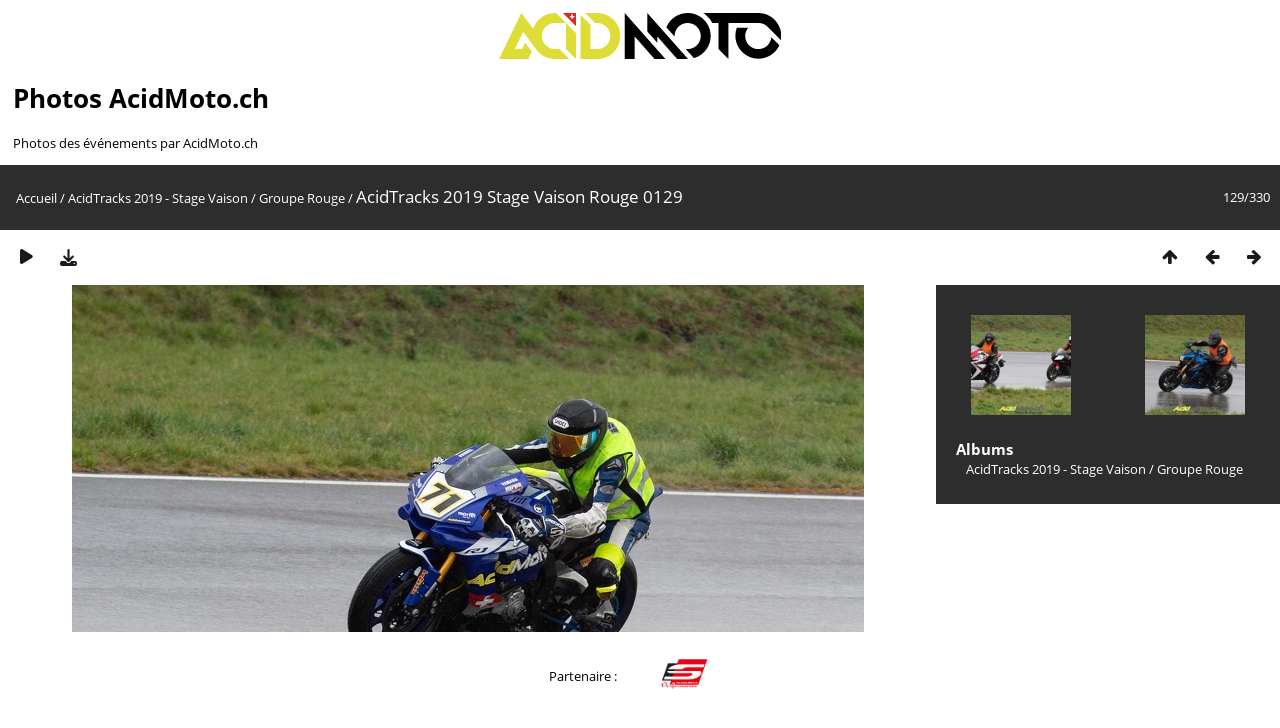

--- FILE ---
content_type: text/html; charset=utf-8
request_url: https://photos.acidmoto.ch/picture.php?/54238/category/93
body_size: 3536
content:
<!DOCTYPE html>
<html lang=fr dir=ltr>
<head>
<title>AcidTracks 2019 Stage Vaison Rouge 0129</title>
<link rel="shortcut icon" type="image/x-icon" href="./local/favicon.ico">
<link rel="stylesheet" type="text/css" href="themes/modus/css/open-sans/open-sans.css"> <link rel="stylesheet" type="text/css" href="_data/combined/1bt88mf.css">   <link rel=canonical href="picture.php?/54238">
<meta name=viewport content="width=device-width,initial-scale=1">
<script>if(document.documentElement.offsetWidth>1270)document.documentElement.className='wide'</script>
<!-- Google tag (gtag.js) -->
<script async src="https://www.googletagmanager.com/gtag/js?id=G-75X2TGJ7P4"></script>
<script>
  window.dataLayer = window.dataLayer || [];
  function gtag(){dataLayer.push(arguments);}
  gtag('js', new Date());

  gtag('config', 'G-75X2TGJ7P4');
</script>

<meta name="generator" content="Piwigo (aka PWG), see piwigo.org">

<meta name="description" content="AcidTracks 2019 Stage Vaison Rouge 0129 - AcidTracks_2019_Stage_Vaison_Rouge_0129.jpg">


</head>

<body id=thePicturePage class="section-categories category-93 image-54238  modus-withPageBanner" data-infos='{"section":"categories","category_id":"93","image_id":"54238"}'>
<div id="headerLogo">
  <a href="/" id="logo-link">
    <img id="logo" src="https://photos.acidmoto.ch/themes/modus/images/acidmoto-2couleur.svg" alt="Logo Normal" />
  </a>
</div>
<style>
#headerLogo {
  padding-top: 1vw;
  text-align: center; /* Centrer horizontalement */
}

#logo-link {
  display: block; /* Assurez-vous que le lien n'occupe que l'espace nécessaire */
}

#logo {
  max-width: 22vw;
  height: auto; /* Ajustez la hauteur automatiquement pour conserver les proportions */
}

/* Styles spécifiques pour le mode portrait */
  @media screen and (orientation: portrait) {
    #logo {
      max-width: 70vw;
    }
  }
</style>

<script>
  // Fonction pour générer un nombre aléatoire entre 0 et 1
  function getRandomNumber() {
    return Math.random();
  }

  // Logo normal par défaut
  let logoSource = 'https://photos.acidmoto.ch/themes/modus/images/acidmoto-2couleur.svg';

  // Générer un nombre aléatoire
  const randomValue = getRandomNumber();

  // Si le nombre est supérieur à 0.5, utiliser le logo acidtracks
  if (randomValue > 0.5) {
    logoSource = 'https://photos.acidmoto.ch/themes/modus/images/acidtracks-2couleur.svg';
    document.body.setAttribute('data-acidtracks', true);
  } else {
    document.body.setAttribute('data-acidtracks', false);
  }

  // Mettre à jour la source de l'image
  document.getElementById('logo').src = logoSource;
</script>

<div id="theHeader"><h1>Photos AcidMoto.ch</h1>

<p>Photos des événements par AcidMoto.ch</p></div>
<div id="content">



<div class=titrePage id=imageHeaderBar><div class="imageNumber">129/330</div>
	<div class="browsePath">
		<a href="/">Accueil</a> / <a href="index.php?/category/89">AcidTracks 2019 - Stage Vaison</a> / <a href="index.php?/category/93">Groupe Rouge</a><span class="browsePathSeparator"> / </span><h2>AcidTracks 2019 Stage Vaison Rouge 0129</h2>
	</div>
</div>

<div id="imageToolBar">

<div class="navigationButtons">
<a href="index.php?/category/93/start-80" title="Miniatures" class="pwg-state-default pwg-button"><span class="pwg-icon pwg-icon-arrow-n"></span><span class="pwg-button-text">Miniatures</span></a><a href="picture.php?/54237/category/93" title="Précédente : AcidTracks 2019 Stage Vaison Rouge 0128" class="pwg-state-default pwg-button"><span class="pwg-icon pwg-icon-arrow-w"></span><span class="pwg-button-text">Précédente</span></a><a href="picture.php?/54239/category/93" title="Suivante : AcidTracks 2019 Stage Vaison Rouge 0130" class="pwg-state-default pwg-button pwg-button-icon-right"><span class="pwg-icon pwg-icon-arrow-e"></span><span class="pwg-button-text">Suivante</span></a></div>

<div class=actionButtonsWrapper><a id=imageActionsSwitch class=pwg-button><span class="pwg-icon pwg-icon-ellipsis"></span></a><div class="actionButtons">
<a href="picture.php?/54238/category/93&amp;slideshow=" title="diaporama" class="pwg-state-default pwg-button" rel="nofollow"><span class="pwg-icon pwg-icon-slideshow"></span><span class="pwg-button-text">diaporama</span></a><a id="downloadSwitchLink" href="action.php?id=54238&amp;part=e&amp;download" title="Télécharger ce fichier" class="pwg-state-default pwg-button" rel="nofollow"><span class="pwg-icon pwg-icon-save"></span><span class="pwg-button-text">Télécharger</span></a> </div></div>
</div>
<div id="theImageAndInfos">
<div id="theImage">


<noscript><img src="_data/i/galleries/AcidTracks_2019_-_Stage_Vaison/Groupe_Rouge/AcidTracks_2019_Stage_Vaison_Rouge_0129-me.jpg" width="792" height="527" alt="AcidTracks_2019_Stage_Vaison_Rouge_0129.jpg" id="theMainImage" usemap="#mapmedium" title="AcidTracks 2019 Stage Vaison Rouge 0129 - AcidTracks_2019_Stage_Vaison_Rouge_0129.jpg" itemprop=contentURL></noscript>

  <img class="file-ext-jpg path-ext-jpg" src="_data/i/galleries/AcidTracks_2019_-_Stage_Vaison/Groupe_Rouge/AcidTracks_2019_Stage_Vaison_Rouge_0129-me.jpg"width="792" height="527" alt="AcidTracks_2019_Stage_Vaison_Rouge_0129.jpg" id="theMainImage" usemap="#mapmedium" title="AcidTracks 2019 Stage Vaison Rouge 0129 - AcidTracks_2019_Stage_Vaison_Rouge_0129.jpg">
  <img class="img-loader-derivatives" src="themes/default/images/ajax_loader.gif" style="width:auto;height:auto;" />

<map name="mapmedium"><area shape=rect coords="0,0,198,527" href="picture.php?/54237/category/93" title="Précédente : AcidTracks 2019 Stage Vaison Rouge 0128" alt="AcidTracks 2019 Stage Vaison Rouge 0128"><area shape=rect coords="198,0,591,131" href="index.php?/category/93/start-80" title="Miniatures" alt="Miniatures"><area shape=rect coords="595,0,792,527" href="picture.php?/54239/category/93" title="Suivante : AcidTracks 2019 Stage Vaison Rouge 0130" alt="AcidTracks 2019 Stage Vaison Rouge 0130"></map>


</div><div id="infoSwitcher"></div><div id="imageInfos">
	<div class="navThumbs">
			<a class="navThumb" id="linkPrev" href="picture.php?/54237/category/93" title="Précédente : AcidTracks 2019 Stage Vaison Rouge 0128" rel="prev">
				<span class="thumbHover prevThumbHover"></span>
        <img class="" src="_data/i/galleries/AcidTracks_2019_-_Stage_Vaison/Groupe_Rouge/AcidTracks_2019_Stage_Vaison_Rouge_0128-sq.jpg" alt="AcidTracks 2019 Stage Vaison Rouge 0128">
			</a>
			<a class="navThumb" id="linkNext" href="picture.php?/54239/category/93" title="Suivante : AcidTracks 2019 Stage Vaison Rouge 0130" rel="next">
				<span class="thumbHover nextThumbHover"></span>
				<img class="" src="_data/i/galleries/AcidTracks_2019_-_Stage_Vaison/Groupe_Rouge/AcidTracks_2019_Stage_Vaison_Rouge_0130-sq.jpg" alt="AcidTracks 2019 Stage Vaison Rouge 0130">
			</a>
	</div>

<dl id="standard" class="imageInfoTable">
<div id="Categories" class="imageInfo"><dt>Albums</dt><dd><ul><li><a href="index.php?/category/89">AcidTracks 2019 - Stage Vaison</a> / <a href="index.php?/category/93">Groupe Rouge</a></li></ul></dd></div>

</dl>

</div>
</div>


</div>
<div id="sponsor">
<div id="bandeau-blanc" style="text-align: center;">
  Partenaire :
  <a href="https://schwartz-performance.fr/"><img src="https://photos.acidmoto.ch/themes/modus/images/schwartz.png" alt="Schwartz Performance"></a>
</div>
</div>

<style>
  /* Styles communs */
  #theHeader {
    padding-left: 1vw;
  }

  #sponsor {
    z-index: 100;
  }
  #bandeau-blanc {
    background-color: white;
    padding: 10px; /* Ajustez la marge intérieure selon vos besoins */
    position: fixed;
    width: 100%;
    display: flex;
    justify-content: center; /* Centrer les éléments horizontalement */
    align-items: center; /* Centrer les éléments verticalement */
    transition: top 0.3s ease-in-out; /* Ajouter une transition pour une animation fluide */
  }

  #bandeau-blanc img {
    max-width: 5vw;
    height: auto;
    padding-left: 2.2rem;
    padding-right: 2.2rem;
  }

  /* Styles spécifiques pour le mode portrait */
  @media screen and (orientation: portrait) {
    #bandeau-blanc img {
      max-width: 20vw;
      padding-left: 0.5rem;
      padding-right: 0.5rem;
    }
  }

  /* Reste du CSS */
  body {
    margin-bottom: 6.5vw; /* Ajouter de la marge en bas pour le pied de page */
  }

  #content {
    margin-bottom: 6.5vw; /* Assurez-vous que le bandeau ne chevauche pas le bloc content */
  }

  @media screen and (orientation: portrait) {
    #content {
    margin-bottom: 20vw;
    }
  }

  #copyright {
    clear: both; /* Assurez-vous que le pied de page ne chevauche pas le bloc sponsor */
  }

  #menuSwitcher {
    float: right !important; /* Assurez-vous que le titre de page ne chevauche pas le menu switcher */
    display: none !important;
    padding-left: 88% !important;
    padding-right: 10px !important;
    z-index: 5;
  }
</style>

<script>
  // Fonction pour ajuster la position du bandeau
  function adjustBandeauPosition() {
    var bandeau = document.getElementById('bandeau-blanc');
    var piedDePage = document.getElementById('copyright');
    var distance = piedDePage.offsetTop - window.innerHeight;
    var distanceTop = bandeau.offsetTop;

    if (window.pageYOffset > distance) {
      bandeau.style.position = 'absolute';
      bandeau.style.bottom = 'auto';
      bandeau.style.top = piedDePage.offsetTop - bandeau.clientHeight + 'px';
    } else {
      bandeau.style.position = 'fixed';
      bandeau.style.bottom = '0';
      bandeau.style.top = 'auto';
    }
  }

  // Écouter l'événement de scroll
  window.addEventListener('scroll', adjustBandeauPosition);

  // Déclencher manuellement l'événement de scroll au chargement de la page
  window.addEventListener('load', function() {
    adjustBandeauPosition();
  });
</script>


<div id="copyright">
	Propulsé par	<a href="https://fr.piwigo.org">Piwigo</a>
	
<script type="text/javascript" src="_data/combined/pt3xhi.js"></script>
<script type="text/javascript">//<![CDATA[

RVAS = {
derivatives: [
{w:792,h:527,url:'_data/i/galleries/AcidTracks_2019_-_Stage_Vaison/Groupe_Rouge/AcidTracks_2019_Stage_Vaison_Rouge_0129-me.jpg',type:'medium'}],
cp: '/'
}
rvas_choose();
document.onkeydown = function(e){e=e||window.event;if (e.altKey) return true;var target=e.target||e.srcElement;if (target && target.type) return true;	var keyCode=e.keyCode||e.which, docElem=document.documentElement, url;switch(keyCode){case 63235: case 39: if (e.ctrlKey || docElem.scrollLeft==docElem.scrollWidth-docElem.clientWidth)url="picture.php?/54239/category/93"; break;case 63234: case 37: if (e.ctrlKey || docElem.scrollLeft==0)url="picture.php?/54237/category/93"; break;case 36: if (e.ctrlKey)url="picture.php?/54110/category/93"; break;case 35: if (e.ctrlKey)url="picture.php?/54439/category/93"; break;case 38: if (e.ctrlKey)url="index.php?/category/93/start-80"; break;}if (url) {window.location=url.replace("&amp;","&"); return false;}return true;}
//]]></script>
<script type="text/javascript">
(function() {
var s,after = document.getElementsByTagName('script')[document.getElementsByTagName('script').length-1];
s=document.createElement('script'); s.type='text/javascript'; s.async=true; s.src='_data/combined/icj7lh.js';
after = after.parentNode.insertBefore(s, after);
})();
</script>
</div></div></body>
</html>